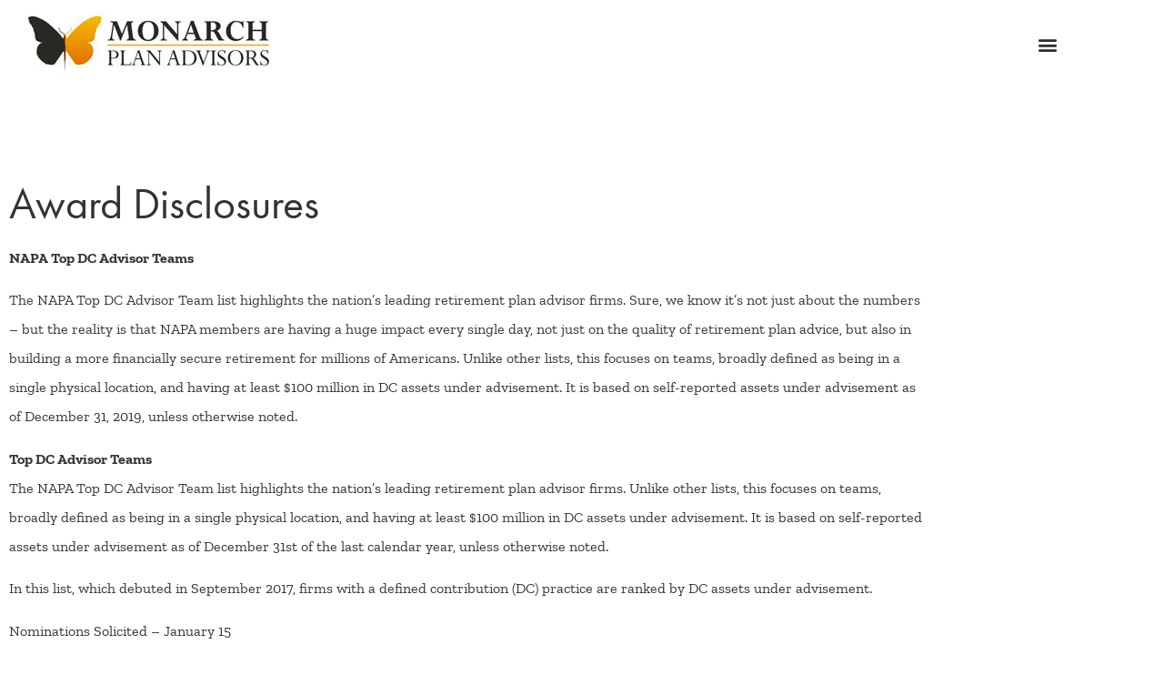

--- FILE ---
content_type: text/html; charset=UTF-8
request_url: https://monarch401k.com/award-disclosure/
body_size: 11980
content:
<!doctype html>
<html lang="en">
<head>
	<meta charset="UTF-8">
	<meta name="viewport" content="width=device-width, initial-scale=1">
	<link rel="profile" href="https://gmpg.org/xfn/11">
	<meta name='robots' content='noindex, follow' />

	<!-- This site is optimized with the Yoast SEO plugin v26.6 - https://yoast.com/wordpress/plugins/seo/ -->
	<title>Award Disclosures - Monarch Advisors</title>
	<meta property="og:locale" content="en_US" />
	<meta property="og:type" content="article" />
	<meta property="og:title" content="Award Disclosures - Monarch Advisors" />
	<meta property="og:description" content="NAPA Top DC Advisor Teams The NAPA Top DC Advisor Team list highlights the nation’s leading retirement plan advisor firms. Sure, we know it’s not just about the numbers – but the reality is that NAPA members are having a huge impact every single day, not just on the quality of retirement plan advice, but [&hellip;]" />
	<meta property="og:url" content="https://monarch401k.com/award-disclosure/" />
	<meta property="og:site_name" content="Monarch Advisors" />
	<meta property="article:modified_time" content="2025-04-08T01:56:09+00:00" />
	<meta name="twitter:card" content="summary_large_image" />
	<script type="application/ld+json" class="yoast-schema-graph">{"@context":"https://schema.org","@graph":[{"@type":"WebPage","@id":"https://monarch401k.com/award-disclosure/","url":"https://monarch401k.com/award-disclosure/","name":"Award Disclosures - Monarch Advisors","isPartOf":{"@id":"https://monarch401k.com/#website"},"datePublished":"2019-09-25T16:33:45+00:00","dateModified":"2025-04-08T01:56:09+00:00","breadcrumb":{"@id":"https://monarch401k.com/award-disclosure/#breadcrumb"},"inLanguage":"en","potentialAction":[{"@type":"ReadAction","target":["https://monarch401k.com/award-disclosure/"]}]},{"@type":"BreadcrumbList","@id":"https://monarch401k.com/award-disclosure/#breadcrumb","itemListElement":[{"@type":"ListItem","position":1,"name":"Home","item":"https://monarch401k.com/"},{"@type":"ListItem","position":2,"name":"Award Disclosures"}]},{"@type":"WebSite","@id":"https://monarch401k.com/#website","url":"https://monarch401k.com/","name":"Monarch Advisors","description":"","publisher":{"@id":"https://monarch401k.com/#organization"},"potentialAction":[{"@type":"SearchAction","target":{"@type":"EntryPoint","urlTemplate":"https://monarch401k.com/?s={search_term_string}"},"query-input":{"@type":"PropertyValueSpecification","valueRequired":true,"valueName":"search_term_string"}}],"inLanguage":"en"},{"@type":"Organization","@id":"https://monarch401k.com/#organization","name":"Monarch Advisors","url":"https://monarch401k.com/","logo":{"@type":"ImageObject","inLanguage":"en","@id":"https://monarch401k.com/#/schema/logo/image/","url":"https://monarch401k.com/v22/wp-content/uploads/logo-monarch-black.png","contentUrl":"https://monarch401k.com/v22/wp-content/uploads/logo-monarch-black.png","width":300,"height":90,"caption":"Monarch Advisors"},"image":{"@id":"https://monarch401k.com/#/schema/logo/image/"}}]}</script>
	<!-- / Yoast SEO plugin. -->


<link rel='dns-prefetch' href='//www.googletagmanager.com' />
<link rel="alternate" type="application/rss+xml" title="Monarch Advisors &raquo; Feed" href="https://monarch401k.com/feed/" />
<link rel="alternate" type="application/rss+xml" title="Monarch Advisors &raquo; Comments Feed" href="https://monarch401k.com/comments/feed/" />
<link rel="alternate" title="oEmbed (JSON)" type="application/json+oembed" href="https://monarch401k.com/wp-json/oembed/1.0/embed?url=https%3A%2F%2Fmonarch401k.com%2Faward-disclosure%2F" />
<link rel="alternate" title="oEmbed (XML)" type="text/xml+oembed" href="https://monarch401k.com/wp-json/oembed/1.0/embed?url=https%3A%2F%2Fmonarch401k.com%2Faward-disclosure%2F&#038;format=xml" />
<link rel="stylesheet" type="text/css" href="https://use.typekit.net/mox7syx.css"><style id='wp-img-auto-sizes-contain-inline-css'>
img:is([sizes=auto i],[sizes^="auto," i]){contain-intrinsic-size:3000px 1500px}
/*# sourceURL=wp-img-auto-sizes-contain-inline-css */
</style>
<style id='wp-emoji-styles-inline-css'>

	img.wp-smiley, img.emoji {
		display: inline !important;
		border: none !important;
		box-shadow: none !important;
		height: 1em !important;
		width: 1em !important;
		margin: 0 0.07em !important;
		vertical-align: -0.1em !important;
		background: none !important;
		padding: 0 !important;
	}
/*# sourceURL=wp-emoji-styles-inline-css */
</style>
<style id='global-styles-inline-css'>
:root{--wp--preset--aspect-ratio--square: 1;--wp--preset--aspect-ratio--4-3: 4/3;--wp--preset--aspect-ratio--3-4: 3/4;--wp--preset--aspect-ratio--3-2: 3/2;--wp--preset--aspect-ratio--2-3: 2/3;--wp--preset--aspect-ratio--16-9: 16/9;--wp--preset--aspect-ratio--9-16: 9/16;--wp--preset--color--black: #000000;--wp--preset--color--cyan-bluish-gray: #abb8c3;--wp--preset--color--white: #ffffff;--wp--preset--color--pale-pink: #f78da7;--wp--preset--color--vivid-red: #cf2e2e;--wp--preset--color--luminous-vivid-orange: #ff6900;--wp--preset--color--luminous-vivid-amber: #fcb900;--wp--preset--color--light-green-cyan: #7bdcb5;--wp--preset--color--vivid-green-cyan: #00d084;--wp--preset--color--pale-cyan-blue: #8ed1fc;--wp--preset--color--vivid-cyan-blue: #0693e3;--wp--preset--color--vivid-purple: #9b51e0;--wp--preset--gradient--vivid-cyan-blue-to-vivid-purple: linear-gradient(135deg,rgb(6,147,227) 0%,rgb(155,81,224) 100%);--wp--preset--gradient--light-green-cyan-to-vivid-green-cyan: linear-gradient(135deg,rgb(122,220,180) 0%,rgb(0,208,130) 100%);--wp--preset--gradient--luminous-vivid-amber-to-luminous-vivid-orange: linear-gradient(135deg,rgb(252,185,0) 0%,rgb(255,105,0) 100%);--wp--preset--gradient--luminous-vivid-orange-to-vivid-red: linear-gradient(135deg,rgb(255,105,0) 0%,rgb(207,46,46) 100%);--wp--preset--gradient--very-light-gray-to-cyan-bluish-gray: linear-gradient(135deg,rgb(238,238,238) 0%,rgb(169,184,195) 100%);--wp--preset--gradient--cool-to-warm-spectrum: linear-gradient(135deg,rgb(74,234,220) 0%,rgb(151,120,209) 20%,rgb(207,42,186) 40%,rgb(238,44,130) 60%,rgb(251,105,98) 80%,rgb(254,248,76) 100%);--wp--preset--gradient--blush-light-purple: linear-gradient(135deg,rgb(255,206,236) 0%,rgb(152,150,240) 100%);--wp--preset--gradient--blush-bordeaux: linear-gradient(135deg,rgb(254,205,165) 0%,rgb(254,45,45) 50%,rgb(107,0,62) 100%);--wp--preset--gradient--luminous-dusk: linear-gradient(135deg,rgb(255,203,112) 0%,rgb(199,81,192) 50%,rgb(65,88,208) 100%);--wp--preset--gradient--pale-ocean: linear-gradient(135deg,rgb(255,245,203) 0%,rgb(182,227,212) 50%,rgb(51,167,181) 100%);--wp--preset--gradient--electric-grass: linear-gradient(135deg,rgb(202,248,128) 0%,rgb(113,206,126) 100%);--wp--preset--gradient--midnight: linear-gradient(135deg,rgb(2,3,129) 0%,rgb(40,116,252) 100%);--wp--preset--font-size--small: 13px;--wp--preset--font-size--medium: 20px;--wp--preset--font-size--large: 36px;--wp--preset--font-size--x-large: 42px;--wp--preset--spacing--20: 0.44rem;--wp--preset--spacing--30: 0.67rem;--wp--preset--spacing--40: 1rem;--wp--preset--spacing--50: 1.5rem;--wp--preset--spacing--60: 2.25rem;--wp--preset--spacing--70: 3.38rem;--wp--preset--spacing--80: 5.06rem;--wp--preset--shadow--natural: 6px 6px 9px rgba(0, 0, 0, 0.2);--wp--preset--shadow--deep: 12px 12px 50px rgba(0, 0, 0, 0.4);--wp--preset--shadow--sharp: 6px 6px 0px rgba(0, 0, 0, 0.2);--wp--preset--shadow--outlined: 6px 6px 0px -3px rgb(255, 255, 255), 6px 6px rgb(0, 0, 0);--wp--preset--shadow--crisp: 6px 6px 0px rgb(0, 0, 0);}:root { --wp--style--global--content-size: 800px;--wp--style--global--wide-size: 1200px; }:where(body) { margin: 0; }.wp-site-blocks > .alignleft { float: left; margin-right: 2em; }.wp-site-blocks > .alignright { float: right; margin-left: 2em; }.wp-site-blocks > .aligncenter { justify-content: center; margin-left: auto; margin-right: auto; }:where(.wp-site-blocks) > * { margin-block-start: 24px; margin-block-end: 0; }:where(.wp-site-blocks) > :first-child { margin-block-start: 0; }:where(.wp-site-blocks) > :last-child { margin-block-end: 0; }:root { --wp--style--block-gap: 24px; }:root :where(.is-layout-flow) > :first-child{margin-block-start: 0;}:root :where(.is-layout-flow) > :last-child{margin-block-end: 0;}:root :where(.is-layout-flow) > *{margin-block-start: 24px;margin-block-end: 0;}:root :where(.is-layout-constrained) > :first-child{margin-block-start: 0;}:root :where(.is-layout-constrained) > :last-child{margin-block-end: 0;}:root :where(.is-layout-constrained) > *{margin-block-start: 24px;margin-block-end: 0;}:root :where(.is-layout-flex){gap: 24px;}:root :where(.is-layout-grid){gap: 24px;}.is-layout-flow > .alignleft{float: left;margin-inline-start: 0;margin-inline-end: 2em;}.is-layout-flow > .alignright{float: right;margin-inline-start: 2em;margin-inline-end: 0;}.is-layout-flow > .aligncenter{margin-left: auto !important;margin-right: auto !important;}.is-layout-constrained > .alignleft{float: left;margin-inline-start: 0;margin-inline-end: 2em;}.is-layout-constrained > .alignright{float: right;margin-inline-start: 2em;margin-inline-end: 0;}.is-layout-constrained > .aligncenter{margin-left: auto !important;margin-right: auto !important;}.is-layout-constrained > :where(:not(.alignleft):not(.alignright):not(.alignfull)){max-width: var(--wp--style--global--content-size);margin-left: auto !important;margin-right: auto !important;}.is-layout-constrained > .alignwide{max-width: var(--wp--style--global--wide-size);}body .is-layout-flex{display: flex;}.is-layout-flex{flex-wrap: wrap;align-items: center;}.is-layout-flex > :is(*, div){margin: 0;}body .is-layout-grid{display: grid;}.is-layout-grid > :is(*, div){margin: 0;}body{padding-top: 0px;padding-right: 0px;padding-bottom: 0px;padding-left: 0px;}a:where(:not(.wp-element-button)){text-decoration: underline;}:root :where(.wp-element-button, .wp-block-button__link){background-color: #32373c;border-width: 0;color: #fff;font-family: inherit;font-size: inherit;font-style: inherit;font-weight: inherit;letter-spacing: inherit;line-height: inherit;padding-top: calc(0.667em + 2px);padding-right: calc(1.333em + 2px);padding-bottom: calc(0.667em + 2px);padding-left: calc(1.333em + 2px);text-decoration: none;text-transform: inherit;}.has-black-color{color: var(--wp--preset--color--black) !important;}.has-cyan-bluish-gray-color{color: var(--wp--preset--color--cyan-bluish-gray) !important;}.has-white-color{color: var(--wp--preset--color--white) !important;}.has-pale-pink-color{color: var(--wp--preset--color--pale-pink) !important;}.has-vivid-red-color{color: var(--wp--preset--color--vivid-red) !important;}.has-luminous-vivid-orange-color{color: var(--wp--preset--color--luminous-vivid-orange) !important;}.has-luminous-vivid-amber-color{color: var(--wp--preset--color--luminous-vivid-amber) !important;}.has-light-green-cyan-color{color: var(--wp--preset--color--light-green-cyan) !important;}.has-vivid-green-cyan-color{color: var(--wp--preset--color--vivid-green-cyan) !important;}.has-pale-cyan-blue-color{color: var(--wp--preset--color--pale-cyan-blue) !important;}.has-vivid-cyan-blue-color{color: var(--wp--preset--color--vivid-cyan-blue) !important;}.has-vivid-purple-color{color: var(--wp--preset--color--vivid-purple) !important;}.has-black-background-color{background-color: var(--wp--preset--color--black) !important;}.has-cyan-bluish-gray-background-color{background-color: var(--wp--preset--color--cyan-bluish-gray) !important;}.has-white-background-color{background-color: var(--wp--preset--color--white) !important;}.has-pale-pink-background-color{background-color: var(--wp--preset--color--pale-pink) !important;}.has-vivid-red-background-color{background-color: var(--wp--preset--color--vivid-red) !important;}.has-luminous-vivid-orange-background-color{background-color: var(--wp--preset--color--luminous-vivid-orange) !important;}.has-luminous-vivid-amber-background-color{background-color: var(--wp--preset--color--luminous-vivid-amber) !important;}.has-light-green-cyan-background-color{background-color: var(--wp--preset--color--light-green-cyan) !important;}.has-vivid-green-cyan-background-color{background-color: var(--wp--preset--color--vivid-green-cyan) !important;}.has-pale-cyan-blue-background-color{background-color: var(--wp--preset--color--pale-cyan-blue) !important;}.has-vivid-cyan-blue-background-color{background-color: var(--wp--preset--color--vivid-cyan-blue) !important;}.has-vivid-purple-background-color{background-color: var(--wp--preset--color--vivid-purple) !important;}.has-black-border-color{border-color: var(--wp--preset--color--black) !important;}.has-cyan-bluish-gray-border-color{border-color: var(--wp--preset--color--cyan-bluish-gray) !important;}.has-white-border-color{border-color: var(--wp--preset--color--white) !important;}.has-pale-pink-border-color{border-color: var(--wp--preset--color--pale-pink) !important;}.has-vivid-red-border-color{border-color: var(--wp--preset--color--vivid-red) !important;}.has-luminous-vivid-orange-border-color{border-color: var(--wp--preset--color--luminous-vivid-orange) !important;}.has-luminous-vivid-amber-border-color{border-color: var(--wp--preset--color--luminous-vivid-amber) !important;}.has-light-green-cyan-border-color{border-color: var(--wp--preset--color--light-green-cyan) !important;}.has-vivid-green-cyan-border-color{border-color: var(--wp--preset--color--vivid-green-cyan) !important;}.has-pale-cyan-blue-border-color{border-color: var(--wp--preset--color--pale-cyan-blue) !important;}.has-vivid-cyan-blue-border-color{border-color: var(--wp--preset--color--vivid-cyan-blue) !important;}.has-vivid-purple-border-color{border-color: var(--wp--preset--color--vivid-purple) !important;}.has-vivid-cyan-blue-to-vivid-purple-gradient-background{background: var(--wp--preset--gradient--vivid-cyan-blue-to-vivid-purple) !important;}.has-light-green-cyan-to-vivid-green-cyan-gradient-background{background: var(--wp--preset--gradient--light-green-cyan-to-vivid-green-cyan) !important;}.has-luminous-vivid-amber-to-luminous-vivid-orange-gradient-background{background: var(--wp--preset--gradient--luminous-vivid-amber-to-luminous-vivid-orange) !important;}.has-luminous-vivid-orange-to-vivid-red-gradient-background{background: var(--wp--preset--gradient--luminous-vivid-orange-to-vivid-red) !important;}.has-very-light-gray-to-cyan-bluish-gray-gradient-background{background: var(--wp--preset--gradient--very-light-gray-to-cyan-bluish-gray) !important;}.has-cool-to-warm-spectrum-gradient-background{background: var(--wp--preset--gradient--cool-to-warm-spectrum) !important;}.has-blush-light-purple-gradient-background{background: var(--wp--preset--gradient--blush-light-purple) !important;}.has-blush-bordeaux-gradient-background{background: var(--wp--preset--gradient--blush-bordeaux) !important;}.has-luminous-dusk-gradient-background{background: var(--wp--preset--gradient--luminous-dusk) !important;}.has-pale-ocean-gradient-background{background: var(--wp--preset--gradient--pale-ocean) !important;}.has-electric-grass-gradient-background{background: var(--wp--preset--gradient--electric-grass) !important;}.has-midnight-gradient-background{background: var(--wp--preset--gradient--midnight) !important;}.has-small-font-size{font-size: var(--wp--preset--font-size--small) !important;}.has-medium-font-size{font-size: var(--wp--preset--font-size--medium) !important;}.has-large-font-size{font-size: var(--wp--preset--font-size--large) !important;}.has-x-large-font-size{font-size: var(--wp--preset--font-size--x-large) !important;}
:root :where(.wp-block-pullquote){font-size: 1.5em;line-height: 1.6;}
/*# sourceURL=global-styles-inline-css */
</style>
<link rel='stylesheet' id='hello-elementor-css' href='https://monarch401k.com/v22/wp-content/themes/hello-elementor/assets/css/reset.css?ver=3.4.5' media='all' />
<link rel='stylesheet' id='hello-elementor-theme-style-css' href='https://monarch401k.com/v22/wp-content/themes/hello-elementor/assets/css/theme.css?ver=3.4.5' media='all' />
<link rel='stylesheet' id='chld_thm_cfg_child-css' href='https://monarch401k.com/v22/wp-content/themes/hello-elementor-child/style.css?ver=6.9' media='all' />
<link rel='stylesheet' id='hello-elementor-header-footer-css' href='https://monarch401k.com/v22/wp-content/themes/hello-elementor/assets/css/header-footer.css?ver=3.4.5' media='all' />
<link rel='stylesheet' id='elementor-frontend-css' href='https://monarch401k.com/v22/wp-content/uploads/elementor/css/custom-frontend.min.css?ver=1767220081' media='all' />
<link rel='stylesheet' id='elementor-post-7404-css' href='https://monarch401k.com/v22/wp-content/uploads/elementor/css/post-7404.css?ver=1767220082' media='all' />
<link rel='stylesheet' id='widget-image-css' href='https://monarch401k.com/v22/wp-content/plugins/elementor/assets/css/widget-image.min.css?ver=3.34.0' media='all' />
<link rel='stylesheet' id='widget-nav-menu-css' href='https://monarch401k.com/v22/wp-content/uploads/elementor/css/custom-pro-widget-nav-menu.min.css?ver=1767220082' media='all' />
<link rel='stylesheet' id='elementor-icons-css' href='https://monarch401k.com/v22/wp-content/plugins/elementor/assets/lib/eicons/css/elementor-icons.min.css?ver=5.45.0' media='all' />
<link rel='stylesheet' id='widget-heading-css' href='https://monarch401k.com/v22/wp-content/plugins/elementor/assets/css/widget-heading.min.css?ver=3.34.0' media='all' />
<link rel='stylesheet' id='elementor-post-6447-css' href='https://monarch401k.com/v22/wp-content/uploads/elementor/css/post-6447.css?ver=1767222053' media='all' />
<link rel='stylesheet' id='elementor-post-7467-css' href='https://monarch401k.com/v22/wp-content/uploads/elementor/css/post-7467.css?ver=1767220083' media='all' />
<link rel='stylesheet' id='elementor-post-7732-css' href='https://monarch401k.com/v22/wp-content/uploads/elementor/css/post-7732.css?ver=1767220083' media='all' />
<link rel='stylesheet' id='elementor-gf-local-robotoslab-css' href='https://monarch401k.com/v22/wp-content/uploads/elementor/google-fonts/css/robotoslab.css?ver=1743730377' media='all' />
<link rel='stylesheet' id='elementor-gf-local-zillaslab-css' href='https://monarch401k.com/v22/wp-content/uploads/elementor/google-fonts/css/zillaslab.css?ver=1743730380' media='all' />
<link rel='stylesheet' id='elementor-gf-local-roboto-css' href='https://monarch401k.com/v22/wp-content/uploads/elementor/google-fonts/css/roboto.css?ver=1743730404' media='all' />
<link rel='stylesheet' id='elementor-icons-shared-0-css' href='https://monarch401k.com/v22/wp-content/plugins/elementor/assets/lib/font-awesome/css/fontawesome.min.css?ver=5.15.3' media='all' />
<link rel='stylesheet' id='elementor-icons-fa-solid-css' href='https://monarch401k.com/v22/wp-content/plugins/elementor/assets/lib/font-awesome/css/solid.min.css?ver=5.15.3' media='all' />
<link rel='stylesheet' id='elementor-icons-fa-brands-css' href='https://monarch401k.com/v22/wp-content/plugins/elementor/assets/lib/font-awesome/css/brands.min.css?ver=5.15.3' media='all' />
<script src="https://monarch401k.com/v22/wp-includes/js/jquery/jquery.min.js?ver=3.7.1" id="jquery-core-js"></script>
<script src="https://monarch401k.com/v22/wp-includes/js/jquery/jquery-migrate.min.js?ver=3.4.1" id="jquery-migrate-js"></script>
<link rel="https://api.w.org/" href="https://monarch401k.com/wp-json/" /><link rel="alternate" title="JSON" type="application/json" href="https://monarch401k.com/wp-json/wp/v2/pages/6447" /><link rel="EditURI" type="application/rsd+xml" title="RSD" href="https://monarch401k.com/v22/xmlrpc.php?rsd" />
<meta name="generator" content="WordPress 6.9" />
<link rel='shortlink' href='https://monarch401k.com/?p=6447' />
<meta name="generator" content="Site Kit by Google 1.168.0" /><meta name="google-site-verification" content="j4jfIgUGKfiB_zKikORtC9nUw5NFO604IBnr-QuyY4g"><meta name="generator" content="Elementor 3.34.0; features: additional_custom_breakpoints; settings: css_print_method-external, google_font-enabled, font_display-auto">
			<style>
				.e-con.e-parent:nth-of-type(n+4):not(.e-lazyloaded):not(.e-no-lazyload),
				.e-con.e-parent:nth-of-type(n+4):not(.e-lazyloaded):not(.e-no-lazyload) * {
					background-image: none !important;
				}
				@media screen and (max-height: 1024px) {
					.e-con.e-parent:nth-of-type(n+3):not(.e-lazyloaded):not(.e-no-lazyload),
					.e-con.e-parent:nth-of-type(n+3):not(.e-lazyloaded):not(.e-no-lazyload) * {
						background-image: none !important;
					}
				}
				@media screen and (max-height: 640px) {
					.e-con.e-parent:nth-of-type(n+2):not(.e-lazyloaded):not(.e-no-lazyload),
					.e-con.e-parent:nth-of-type(n+2):not(.e-lazyloaded):not(.e-no-lazyload) * {
						background-image: none !important;
					}
				}
			</style>
			<link rel="icon" href="https://monarch401k.com/v22/wp-content/uploads/cropped-logo-monarch-white-32x32.png" sizes="32x32" />
<link rel="icon" href="https://monarch401k.com/v22/wp-content/uploads/cropped-logo-monarch-white-192x192.png" sizes="192x192" />
<link rel="apple-touch-icon" href="https://monarch401k.com/v22/wp-content/uploads/cropped-logo-monarch-white-180x180.png" />
<meta name="msapplication-TileImage" content="https://monarch401k.com/v22/wp-content/uploads/cropped-logo-monarch-white-270x270.png" />
</head>
<body class="wp-singular page-template-default page page-id-6447 wp-custom-logo wp-embed-responsive wp-theme-hello-elementor wp-child-theme-hello-elementor-child hello-elementor-default elementor-default elementor-template-full-width elementor-kit-7404 elementor-page elementor-page-6447">


<a class="skip-link screen-reader-text" href="#content">Skip to content</a>

		<header data-elementor-type="header" data-elementor-id="7467" class="elementor elementor-7467 elementor-location-header" data-elementor-post-type="elementor_library">
					<section class="elementor-section elementor-top-section elementor-element elementor-element-f770f3c elementor-section-full_width elementor-section-content-middle elementor-section-height-default elementor-section-height-default" data-id="f770f3c" data-element_type="section">
						<div class="elementor-container elementor-column-gap-no">
					<div class="elementor-column elementor-col-100 elementor-top-column elementor-element elementor-element-37b37ca" data-id="37b37ca" data-element_type="column">
			<div class="elementor-widget-wrap elementor-element-populated">
						<div class="elementor-element elementor-element-f4d3ffe elementor-widget elementor-widget-image" data-id="f4d3ffe" data-element_type="widget" data-widget_type="image.default">
				<div class="elementor-widget-container">
																<a href="https://monarch401k.com/">
							<img width="300" height="90" src="https://monarch401k.com/v22/wp-content/uploads/logo-monarch-black.png" class="attachment-large size-large wp-image-7477" alt="" />								</a>
															</div>
				</div>
				<div class="elementor-element elementor-element-a281b8c elementor-nav-menu__align-end elementor-widget__width-auto elementor-absolute elementor-nav-menu--dropdown-tablet elementor-nav-menu__text-align-aside elementor-nav-menu--toggle elementor-nav-menu--burger elementor-widget elementor-widget-nav-menu" data-id="a281b8c" data-element_type="widget" data-settings="{&quot;_position&quot;:&quot;absolute&quot;,&quot;layout&quot;:&quot;horizontal&quot;,&quot;submenu_icon&quot;:{&quot;value&quot;:&quot;&lt;i class=\&quot;fas fa-caret-down\&quot; aria-hidden=\&quot;true\&quot;&gt;&lt;\/i&gt;&quot;,&quot;library&quot;:&quot;fa-solid&quot;},&quot;toggle&quot;:&quot;burger&quot;}" data-widget_type="nav-menu.default">
				<div class="elementor-widget-container">
								<nav aria-label="Menu" class="elementor-nav-menu--main elementor-nav-menu__container elementor-nav-menu--layout-horizontal e--pointer-background e--animation-fade">
				<ul id="menu-1-a281b8c" class="elementor-nav-menu"><li class="menu-item menu-item-type-custom menu-item-object-custom menu-item-home menu-item-8204"><a href="https://monarch401k.com/#about-us" title="Monarch 401k – About Us" class="elementor-item elementor-item-anchor">About Us</a></li>
<li class="menu-item menu-item-type-custom menu-item-object-custom menu-item-home menu-item-8205"><a href="https://monarch401k.com/#commitment" title="Monarch 401k – Our Commitment" class="elementor-item elementor-item-anchor">Our Commitment</a></li>
<li class="menu-item menu-item-type-post_type menu-item-object-page menu-item-8793"><a href="https://monarch401k.com/our-team/" class="elementor-item">Our Team</a></li>
<li class="menu-item menu-item-type-custom menu-item-object-custom menu-item-8208"><a href="#footer" class="elementor-item elementor-item-anchor">Contact Us</a></li>
<li class="menu-item menu-item-type-custom menu-item-object-custom menu-item-8209"><a href="https://plans.fiduciarymanagement.com/338/Login" class="elementor-item">Client Login</a></li>
</ul>			</nav>
					<div class="elementor-menu-toggle" role="button" tabindex="0" aria-label="Menu Toggle" aria-expanded="false">
			<i aria-hidden="true" role="presentation" class="elementor-menu-toggle__icon--open eicon-menu-bar"></i><i aria-hidden="true" role="presentation" class="elementor-menu-toggle__icon--close eicon-close"></i>		</div>
					<nav class="elementor-nav-menu--dropdown elementor-nav-menu__container" aria-hidden="true">
				<ul id="menu-2-a281b8c" class="elementor-nav-menu"><li class="menu-item menu-item-type-custom menu-item-object-custom menu-item-home menu-item-8204"><a href="https://monarch401k.com/#about-us" title="Monarch 401k – About Us" class="elementor-item elementor-item-anchor" tabindex="-1">About Us</a></li>
<li class="menu-item menu-item-type-custom menu-item-object-custom menu-item-home menu-item-8205"><a href="https://monarch401k.com/#commitment" title="Monarch 401k – Our Commitment" class="elementor-item elementor-item-anchor" tabindex="-1">Our Commitment</a></li>
<li class="menu-item menu-item-type-post_type menu-item-object-page menu-item-8793"><a href="https://monarch401k.com/our-team/" class="elementor-item" tabindex="-1">Our Team</a></li>
<li class="menu-item menu-item-type-custom menu-item-object-custom menu-item-8208"><a href="#footer" class="elementor-item elementor-item-anchor" tabindex="-1">Contact Us</a></li>
<li class="menu-item menu-item-type-custom menu-item-object-custom menu-item-8209"><a href="https://plans.fiduciarymanagement.com/338/Login" class="elementor-item" tabindex="-1">Client Login</a></li>
</ul>			</nav>
						</div>
				</div>
					</div>
		</div>
					</div>
		</section>
				</header>
				<div data-elementor-type="wp-page" data-elementor-id="6447" class="elementor elementor-6447" data-elementor-post-type="page">
						<section class="elementor-section elementor-top-section elementor-element elementor-element-11cbf7e4 elementor-section-boxed elementor-section-height-default elementor-section-height-default" data-id="11cbf7e4" data-element_type="section">
						<div class="elementor-container elementor-column-gap-default">
					<div class="elementor-column elementor-col-100 elementor-top-column elementor-element elementor-element-600a1d56" data-id="600a1d56" data-element_type="column">
			<div class="elementor-widget-wrap elementor-element-populated">
						<div class="elementor-element elementor-element-cda2a5a elementor-widget elementor-widget-theme-page-title elementor-page-title elementor-widget-heading" data-id="cda2a5a" data-element_type="widget" data-widget_type="theme-page-title.default">
				<div class="elementor-widget-container">
					<h1 class="elementor-heading-title elementor-size-default">Award Disclosures</h1>				</div>
				</div>
				<div class="elementor-element elementor-element-2806ace0 elementor-widget elementor-widget-text-editor" data-id="2806ace0" data-element_type="widget" data-widget_type="text-editor.default">
				<div class="elementor-widget-container">
									<p><b>NAPA Top DC Advisor Teams</b></p><p>The NAPA Top DC Advisor Team list highlights the nation’s leading retirement plan advisor firms. Sure, we know it’s not just about the numbers – but the reality is that NAPA members are having a huge impact every single day, not just on the quality of retirement plan advice, but also in building a more financially secure retirement for millions of Americans. Unlike other lists, this focuses on teams, broadly defined as being in a single physical location, and having at least $100 million in DC assets under advisement. It is based on self-reported assets under advisement as of December 31, 2019, unless otherwise noted.</p>
<p><b>Top DC Advisor Teams<br></b>The NAPA Top DC Advisor Team list highlights the nation’s leading retirement plan advisor firms. Unlike other lists, this focuses on teams, broadly defined as being in a single physical location, and having at least $100 million in DC assets under advisement. It is based on self-reported assets under advisement as of December 31st of  the last calendar year, unless otherwise noted.</p>
<p>In this list, which debuted in September 2017, firms with a defined contribution (DC) practice are ranked by DC assets under advisement. </p>
<p>Nominations Solicited &#8211; January 15 <br>Nominations Close &#8211; February 17 <br>Voting Opens &#8211; N/A <br>Voting Closes &#8211; N/A <br>Winners Announced &#8211; March 18 <br>Coverage in NNTM – Summer</p>
<p><b>Top Retirement Plan Advisors Under 40 / Young Guns<br></b>Established in 2014, this list &#8211; officially the NAPA Top Retirement Plan Advisors Under 40 (unofficially, our “young guns”) –has been rebranded as “Aces” &#8211; is based on applications received from nominees designated by NAPA Broker-Dealer/RIA Firm Partners.&nbsp; Those applications are vetted by a blue-ribbon panel of senior advisor industry experts based on a combination of quantitative and qualitative data submitted by the nominees, as well as a broker-check review. These&nbsp;“Aces&nbsp;“are widely seen as the future leaders of the retirement plan advisor industry.</p>
<p>Nominations Solicited &#8211; May 16 <br>Nominations Close &#8211; August 29 <br>Voting Opens &#8211; October 7 <br>Voting Closes &#8211; October 31 <br>Winners Announced &#8211; November 14 <br>Coverage in NNTM &#8211; Spring 2026</p>
<p><b>Financial Times 401 Top Retirement Advisors</b><br>The Financial Times 401 Top Retirement Advisors is an independent listing produced annually by the Financial Times. The FT 401 is based on data gathered from advisors, regulatory disclosures, and the FT’s research. The listing reflects each advisor’s status in six primary areas: DC plan assets under management (AUM), DC AUM growth rate, specialization in DC plans, years of experience, advanced industry credentials and compliance record. This honor is not indicative of the advisor’s future performance. Neither the advisors nor their parent firms pay a fee to the Financial Times in exchange for inclusion in the FT 401.  </p>
<p>The formula the FT uses to grade advisers is based on seven factors and calculates a score for each adviser. The factors were: DC assets under management(AUM), which signals experience (DC-plan AUM accounted for about 55 per cent of each adviser’s score on average). Specialisation in the DC business, which is measured by what percentage of the overall assets managed by the adviser are in DC plans, and how that concentration has changed. (About a third of the score is based on the concentration of the adviser’s overall business in serving DC plans, combined with the growth in the adviser’s DC business.) Growth rate in DC plan business measured by changes in both DC plan clients and assets. Growth is a proxy for performance as well as for client retention and ability to draw new business. Years of experience advising DC plans, which indicates experience of managing DC plan assets in different economic and market environments. Industry certifications, which show the technical knowledge that is important in the complicated DC plan industry. Participation rate in DC plans advised. This looks at effectiveness by measuring the portion of employees participating. Compliance record, because a string of client complaints can signal problems.</p>
<p><br></p>								</div>
				</div>
					</div>
		</div>
					</div>
		</section>
				</div>
				<footer data-elementor-type="footer" data-elementor-id="7732" class="elementor elementor-7732 elementor-location-footer" data-elementor-post-type="elementor_library">
					<section class="elementor-section elementor-top-section elementor-element elementor-element-b5a46e7 footer elementor-section-boxed elementor-section-height-default elementor-section-height-default" data-id="b5a46e7" data-element_type="section" id="footer" data-settings="{&quot;background_background&quot;:&quot;classic&quot;}">
						<div class="elementor-container elementor-column-gap-default">
					<div class="elementor-column elementor-col-100 elementor-top-column elementor-element elementor-element-ceb6ab9" data-id="ceb6ab9" data-element_type="column">
			<div class="elementor-widget-wrap elementor-element-populated">
						<section class="elementor-section elementor-inner-section elementor-element elementor-element-9e00667 elementor-section-full_width elementor-section-height-default elementor-section-height-default" data-id="9e00667" data-element_type="section">
						<div class="elementor-container elementor-column-gap-default">
					<div class="elementor-column elementor-col-33 elementor-inner-column elementor-element elementor-element-51abae6" data-id="51abae6" data-element_type="column">
			<div class="elementor-widget-wrap elementor-element-populated">
						<div class="elementor-element elementor-element-f6e964e elementor-widget elementor-widget-text-editor" data-id="f6e964e" data-element_type="widget" data-widget_type="text-editor.default">
				<div class="elementor-widget-container">
									<p>Monarch Plan Advisors<br />3355 Cochran St, Suite 101<br />Simi Valley CA 93065<br />(800) 518-3271<br /><a style="color: #fff;" href="/cdn-cgi/l/email-protection#b7ded9d1d8f7dad8d9d6c5d4df838786dc99d4d8da"><span class="__cf_email__" data-cfemail="d9b0b7bfb699b4b6b7b8abbab1ede9e8b2f7bab6b4">[email&#160;protected]</span></a></p>								</div>
				</div>
				<div class="elementor-element elementor-element-0e140fd elementor-view-default elementor-widget elementor-widget-icon" data-id="0e140fd" data-element_type="widget" data-widget_type="icon.default">
				<div class="elementor-widget-container">
							<div class="elementor-icon-wrapper">
			<a class="elementor-icon" href="https://www.linkedin.com/company/monarch-plan-advisors/">
			<i aria-hidden="true" class="fab fa-linkedin"></i>			</a>
		</div>
						</div>
				</div>
					</div>
		</div>
				<div class="elementor-column elementor-col-33 elementor-inner-column elementor-element elementor-element-ab270cc" data-id="ab270cc" data-element_type="column">
			<div class="elementor-widget-wrap elementor-element-populated">
						<div class="elementor-element elementor-element-c430d39 elementor-widget elementor-widget-text-editor" data-id="c430d39" data-element_type="widget" data-widget_type="text-editor.default">
				<div class="elementor-widget-container">
									<p>DISCLOSURE DOCUMENTS<br>
<a style="color: #fff;" href="https://monarch401k.com/award-disclosure/">Award Disclosure</a><br>
<a style="color: #fff;" href="https://monarch401k.com/v22/wp-content/uploads/10292025-Privileged-Monarch-Privacy-Policy-CF-Edits-Clean-10-29-25.doc.zip">Privacy Policy</a></p>								</div>
				</div>
					</div>
		</div>
				<div class="elementor-column elementor-col-33 elementor-inner-column elementor-element elementor-element-bfdd848" data-id="bfdd848" data-element_type="column">
			<div class="elementor-widget-wrap elementor-element-populated">
						<div class="elementor-element elementor-element-6ccb099 elementor-widget elementor-widget-text-editor" data-id="6ccb099" data-element_type="widget" data-widget_type="text-editor.default">
				<div class="elementor-widget-container">
									Investment advisory services offered through Monarch Plan Advisors, a registered investment adviser.								</div>
				</div>
					</div>
		</div>
					</div>
		</section>
				<div class="elementor-element elementor-element-0e2c231 elementor-widget__width-auto elementor-widget elementor-widget-text-editor" data-id="0e2c231" data-element_type="widget" data-widget_type="text-editor.default">
				<div class="elementor-widget-container">
									<p style="text-align: center;">©</p>								</div>
				</div>
				<div class="elementor-element elementor-element-6414e84 elementor-widget__width-auto elementor-widget elementor-widget-text-editor" data-id="6414e84" data-element_type="widget" data-widget_type="text-editor.default">
				<div class="elementor-widget-container">
									2026								</div>
				</div>
				<div class="elementor-element elementor-element-4654c99 elementor-widget__width-auto elementor-widget elementor-widget-text-editor" data-id="4654c99" data-element_type="widget" data-widget_type="text-editor.default">
				<div class="elementor-widget-container">
									<p style="text-align: center;">Monarch Plan Advisors</p>								</div>
				</div>
					</div>
		</div>
					</div>
		</section>
				</footer>
		
<script data-cfasync="false" src="/cdn-cgi/scripts/5c5dd728/cloudflare-static/email-decode.min.js"></script><script type="speculationrules">
{"prefetch":[{"source":"document","where":{"and":[{"href_matches":"/*"},{"not":{"href_matches":["/v22/wp-*.php","/v22/wp-admin/*","/v22/wp-content/uploads/*","/v22/wp-content/*","/v22/wp-content/plugins/*","/v22/wp-content/themes/hello-elementor-child/*","/v22/wp-content/themes/hello-elementor/*","/*\\?(.+)"]}},{"not":{"selector_matches":"a[rel~=\"nofollow\"]"}},{"not":{"selector_matches":".no-prefetch, .no-prefetch a"}}]},"eagerness":"conservative"}]}
</script>
			<script>
				const lazyloadRunObserver = () => {
					const lazyloadBackgrounds = document.querySelectorAll( `.e-con.e-parent:not(.e-lazyloaded)` );
					const lazyloadBackgroundObserver = new IntersectionObserver( ( entries ) => {
						entries.forEach( ( entry ) => {
							if ( entry.isIntersecting ) {
								let lazyloadBackground = entry.target;
								if( lazyloadBackground ) {
									lazyloadBackground.classList.add( 'e-lazyloaded' );
								}
								lazyloadBackgroundObserver.unobserve( entry.target );
							}
						});
					}, { rootMargin: '200px 0px 200px 0px' } );
					lazyloadBackgrounds.forEach( ( lazyloadBackground ) => {
						lazyloadBackgroundObserver.observe( lazyloadBackground );
					} );
				};
				const events = [
					'DOMContentLoaded',
					'elementor/lazyload/observe',
				];
				events.forEach( ( event ) => {
					document.addEventListener( event, lazyloadRunObserver );
				} );
			</script>
			<script src="https://monarch401k.com/v22/wp-content/themes/hello-elementor/assets/js/hello-frontend.js?ver=3.4.5" id="hello-theme-frontend-js"></script>
<script src="https://monarch401k.com/v22/wp-content/plugins/elementor/assets/js/webpack.runtime.min.js?ver=3.34.0" id="elementor-webpack-runtime-js"></script>
<script src="https://monarch401k.com/v22/wp-content/plugins/elementor/assets/js/frontend-modules.min.js?ver=3.34.0" id="elementor-frontend-modules-js"></script>
<script src="https://monarch401k.com/v22/wp-includes/js/jquery/ui/core.min.js?ver=1.13.3" id="jquery-ui-core-js"></script>
<script id="elementor-frontend-js-before">
var elementorFrontendConfig = {"environmentMode":{"edit":false,"wpPreview":false,"isScriptDebug":false},"i18n":{"shareOnFacebook":"Share on Facebook","shareOnTwitter":"Share on Twitter","pinIt":"Pin it","download":"Download","downloadImage":"Download image","fullscreen":"Fullscreen","zoom":"Zoom","share":"Share","playVideo":"Play Video","previous":"Previous","next":"Next","close":"Close","a11yCarouselPrevSlideMessage":"Previous slide","a11yCarouselNextSlideMessage":"Next slide","a11yCarouselFirstSlideMessage":"This is the first slide","a11yCarouselLastSlideMessage":"This is the last slide","a11yCarouselPaginationBulletMessage":"Go to slide"},"is_rtl":false,"breakpoints":{"xs":0,"sm":480,"md":768,"lg":1281,"xl":1440,"xxl":1600},"responsive":{"breakpoints":{"mobile":{"label":"Mobile Portrait","value":767,"default_value":767,"direction":"max","is_enabled":true},"mobile_extra":{"label":"Mobile Landscape","value":880,"default_value":880,"direction":"max","is_enabled":false},"tablet":{"label":"Tablet Portrait","value":1280,"default_value":1024,"direction":"max","is_enabled":true},"tablet_extra":{"label":"Tablet Landscape","value":1200,"default_value":1200,"direction":"max","is_enabled":false},"laptop":{"label":"Laptop","value":1366,"default_value":1366,"direction":"max","is_enabled":false},"widescreen":{"label":"Widescreen","value":2400,"default_value":2400,"direction":"min","is_enabled":false}},"hasCustomBreakpoints":true},"version":"3.34.0","is_static":false,"experimentalFeatures":{"additional_custom_breakpoints":true,"container":true,"theme_builder_v2":true,"hello-theme-header-footer":true,"nested-elements":true,"home_screen":true,"global_classes_should_enforce_capabilities":true,"e_variables":true,"cloud-library":true,"e_opt_in_v4_page":true,"e_interactions":true,"import-export-customization":true,"e_pro_variables":true},"urls":{"assets":"https:\/\/monarch401k.com\/v22\/wp-content\/plugins\/elementor\/assets\/","ajaxurl":"https:\/\/monarch401k.com\/v22\/wp-admin\/admin-ajax.php","uploadUrl":"https:\/\/monarch401k.com\/v22\/wp-content\/uploads"},"nonces":{"floatingButtonsClickTracking":"9c04213884"},"swiperClass":"swiper","settings":{"page":[],"editorPreferences":[]},"kit":{"viewport_tablet":"1280","active_breakpoints":["viewport_mobile","viewport_tablet"],"global_image_lightbox":"yes","lightbox_enable_counter":"yes","lightbox_enable_fullscreen":"yes","lightbox_enable_zoom":"yes","lightbox_enable_share":"yes","lightbox_title_src":"title","lightbox_description_src":"description","hello_header_logo_type":"logo","hello_header_menu_layout":"horizontal","hello_footer_logo_type":"logo"},"post":{"id":6447,"title":"Award%20Disclosures%20-%20Monarch%20Advisors","excerpt":"","featuredImage":false}};
//# sourceURL=elementor-frontend-js-before
</script>
<script src="https://monarch401k.com/v22/wp-content/plugins/elementor/assets/js/frontend.min.js?ver=3.34.0" id="elementor-frontend-js"></script>
<script src="https://monarch401k.com/v22/wp-content/plugins/elementor-pro/assets/lib/smartmenus/jquery.smartmenus.min.js?ver=1.2.1" id="smartmenus-js"></script>
<script src="https://monarch401k.com/v22/wp-content/plugins/elementor-pro/assets/js/webpack-pro.runtime.min.js?ver=3.34.0" id="elementor-pro-webpack-runtime-js"></script>
<script src="https://monarch401k.com/v22/wp-includes/js/dist/hooks.min.js?ver=dd5603f07f9220ed27f1" id="wp-hooks-js"></script>
<script src="https://monarch401k.com/v22/wp-includes/js/dist/i18n.min.js?ver=c26c3dc7bed366793375" id="wp-i18n-js"></script>
<script id="wp-i18n-js-after">
wp.i18n.setLocaleData( { 'text direction\u0004ltr': [ 'ltr' ] } );
//# sourceURL=wp-i18n-js-after
</script>
<script id="elementor-pro-frontend-js-before">
var ElementorProFrontendConfig = {"ajaxurl":"https:\/\/monarch401k.com\/v22\/wp-admin\/admin-ajax.php","nonce":"607c1fe0c7","urls":{"assets":"https:\/\/monarch401k.com\/v22\/wp-content\/plugins\/elementor-pro\/assets\/","rest":"https:\/\/monarch401k.com\/wp-json\/"},"settings":{"lazy_load_background_images":true},"popup":{"hasPopUps":true},"shareButtonsNetworks":{"facebook":{"title":"Facebook","has_counter":true},"twitter":{"title":"Twitter"},"linkedin":{"title":"LinkedIn","has_counter":true},"pinterest":{"title":"Pinterest","has_counter":true},"reddit":{"title":"Reddit","has_counter":true},"vk":{"title":"VK","has_counter":true},"odnoklassniki":{"title":"OK","has_counter":true},"tumblr":{"title":"Tumblr"},"digg":{"title":"Digg"},"skype":{"title":"Skype"},"stumbleupon":{"title":"StumbleUpon","has_counter":true},"mix":{"title":"Mix"},"telegram":{"title":"Telegram"},"pocket":{"title":"Pocket","has_counter":true},"xing":{"title":"XING","has_counter":true},"whatsapp":{"title":"WhatsApp"},"email":{"title":"Email"},"print":{"title":"Print"},"x-twitter":{"title":"X"},"threads":{"title":"Threads"}},"facebook_sdk":{"lang":"en","app_id":""},"lottie":{"defaultAnimationUrl":"https:\/\/monarch401k.com\/v22\/wp-content\/plugins\/elementor-pro\/modules\/lottie\/assets\/animations\/default.json"}};
//# sourceURL=elementor-pro-frontend-js-before
</script>
<script src="https://monarch401k.com/v22/wp-content/plugins/elementor-pro/assets/js/frontend.min.js?ver=3.34.0" id="elementor-pro-frontend-js"></script>
<script src="https://monarch401k.com/v22/wp-content/plugins/elementor-pro/assets/js/elements-handlers.min.js?ver=3.34.0" id="pro-elements-handlers-js"></script>
<script id="wp-emoji-settings" type="application/json">
{"baseUrl":"https://s.w.org/images/core/emoji/17.0.2/72x72/","ext":".png","svgUrl":"https://s.w.org/images/core/emoji/17.0.2/svg/","svgExt":".svg","source":{"concatemoji":"https://monarch401k.com/v22/wp-includes/js/wp-emoji-release.min.js?ver=6.9"}}
</script>
<script type="module">
/*! This file is auto-generated */
const a=JSON.parse(document.getElementById("wp-emoji-settings").textContent),o=(window._wpemojiSettings=a,"wpEmojiSettingsSupports"),s=["flag","emoji"];function i(e){try{var t={supportTests:e,timestamp:(new Date).valueOf()};sessionStorage.setItem(o,JSON.stringify(t))}catch(e){}}function c(e,t,n){e.clearRect(0,0,e.canvas.width,e.canvas.height),e.fillText(t,0,0);t=new Uint32Array(e.getImageData(0,0,e.canvas.width,e.canvas.height).data);e.clearRect(0,0,e.canvas.width,e.canvas.height),e.fillText(n,0,0);const a=new Uint32Array(e.getImageData(0,0,e.canvas.width,e.canvas.height).data);return t.every((e,t)=>e===a[t])}function p(e,t){e.clearRect(0,0,e.canvas.width,e.canvas.height),e.fillText(t,0,0);var n=e.getImageData(16,16,1,1);for(let e=0;e<n.data.length;e++)if(0!==n.data[e])return!1;return!0}function u(e,t,n,a){switch(t){case"flag":return n(e,"\ud83c\udff3\ufe0f\u200d\u26a7\ufe0f","\ud83c\udff3\ufe0f\u200b\u26a7\ufe0f")?!1:!n(e,"\ud83c\udde8\ud83c\uddf6","\ud83c\udde8\u200b\ud83c\uddf6")&&!n(e,"\ud83c\udff4\udb40\udc67\udb40\udc62\udb40\udc65\udb40\udc6e\udb40\udc67\udb40\udc7f","\ud83c\udff4\u200b\udb40\udc67\u200b\udb40\udc62\u200b\udb40\udc65\u200b\udb40\udc6e\u200b\udb40\udc67\u200b\udb40\udc7f");case"emoji":return!a(e,"\ud83e\u1fac8")}return!1}function f(e,t,n,a){let r;const o=(r="undefined"!=typeof WorkerGlobalScope&&self instanceof WorkerGlobalScope?new OffscreenCanvas(300,150):document.createElement("canvas")).getContext("2d",{willReadFrequently:!0}),s=(o.textBaseline="top",o.font="600 32px Arial",{});return e.forEach(e=>{s[e]=t(o,e,n,a)}),s}function r(e){var t=document.createElement("script");t.src=e,t.defer=!0,document.head.appendChild(t)}a.supports={everything:!0,everythingExceptFlag:!0},new Promise(t=>{let n=function(){try{var e=JSON.parse(sessionStorage.getItem(o));if("object"==typeof e&&"number"==typeof e.timestamp&&(new Date).valueOf()<e.timestamp+604800&&"object"==typeof e.supportTests)return e.supportTests}catch(e){}return null}();if(!n){if("undefined"!=typeof Worker&&"undefined"!=typeof OffscreenCanvas&&"undefined"!=typeof URL&&URL.createObjectURL&&"undefined"!=typeof Blob)try{var e="postMessage("+f.toString()+"("+[JSON.stringify(s),u.toString(),c.toString(),p.toString()].join(",")+"));",a=new Blob([e],{type:"text/javascript"});const r=new Worker(URL.createObjectURL(a),{name:"wpTestEmojiSupports"});return void(r.onmessage=e=>{i(n=e.data),r.terminate(),t(n)})}catch(e){}i(n=f(s,u,c,p))}t(n)}).then(e=>{for(const n in e)a.supports[n]=e[n],a.supports.everything=a.supports.everything&&a.supports[n],"flag"!==n&&(a.supports.everythingExceptFlag=a.supports.everythingExceptFlag&&a.supports[n]);var t;a.supports.everythingExceptFlag=a.supports.everythingExceptFlag&&!a.supports.flag,a.supports.everything||((t=a.source||{}).concatemoji?r(t.concatemoji):t.wpemoji&&t.twemoji&&(r(t.twemoji),r(t.wpemoji)))});
//# sourceURL=https://monarch401k.com/v22/wp-includes/js/wp-emoji-loader.min.js
</script>

<script defer src="https://static.cloudflareinsights.com/beacon.min.js/vcd15cbe7772f49c399c6a5babf22c1241717689176015" integrity="sha512-ZpsOmlRQV6y907TI0dKBHq9Md29nnaEIPlkf84rnaERnq6zvWvPUqr2ft8M1aS28oN72PdrCzSjY4U6VaAw1EQ==" data-cf-beacon='{"version":"2024.11.0","token":"a23ea8dd3be84a9b9a8123bc7f648b29","r":1,"server_timing":{"name":{"cfCacheStatus":true,"cfEdge":true,"cfExtPri":true,"cfL4":true,"cfOrigin":true,"cfSpeedBrain":true},"location_startswith":null}}' crossorigin="anonymous"></script>
</body>
</html>


--- FILE ---
content_type: text/css
request_url: https://monarch401k.com/v22/wp-content/uploads/elementor/css/post-7404.css?ver=1767220082
body_size: 355
content:
.elementor-kit-7404{--e-global-color-primary:#E79008;--e-global-color-secondary:#FFFFFF;--e-global-color-text:#2D2D2D;--e-global-color-accent:#E790081C;--e-global-typography-primary-font-family:"futura-pt";--e-global-typography-primary-font-size:18px;--e-global-typography-primary-font-weight:400;--e-global-typography-secondary-font-family:"Roboto Slab";--e-global-typography-secondary-font-weight:400;--e-global-typography-text-font-family:"Zilla Slab";--e-global-typography-text-font-size:18px;--e-global-typography-text-font-weight:400;--e-global-typography-accent-font-family:"Roboto";--e-global-typography-accent-font-weight:500;font-family:"Zilla Slab", Sans-serif;font-size:18px;line-height:2em;}.elementor-kit-7404 button,.elementor-kit-7404 input[type="button"],.elementor-kit-7404 input[type="submit"],.elementor-kit-7404 .elementor-button{background-color:var( --e-global-color-primary );font-family:"futura-pt", Sans-serif;font-size:1.5em;font-weight:700;color:var( --e-global-color-secondary );border-radius:5px 5px 5px 5px;padding:0.5em 1em 0.5em 1em;}.elementor-kit-7404 button:hover,.elementor-kit-7404 button:focus,.elementor-kit-7404 input[type="button"]:hover,.elementor-kit-7404 input[type="button"]:focus,.elementor-kit-7404 input[type="submit"]:hover,.elementor-kit-7404 input[type="submit"]:focus,.elementor-kit-7404 .elementor-button:hover,.elementor-kit-7404 .elementor-button:focus{background-color:var( --e-global-color-text );}.elementor-kit-7404 e-page-transition{background-color:#FFBC7D;}.elementor-kit-7404 a{color:var( --e-global-color-text );}.elementor-kit-7404 h1{font-family:"futura-pt", Sans-serif;font-size:3em;}.elementor-kit-7404 h2{font-family:"futura-pt", Sans-serif;font-size:3.5em;text-transform:uppercase;}.elementor-kit-7404 h3{font-family:"futura-pt", Sans-serif;font-size:2em;text-transform:uppercase;}.elementor-section.elementor-section-boxed > .elementor-container{max-width:1140px;}.e-con{--container-max-width:1140px;}.elementor-widget:not(:last-child){margin-block-end:20px;}.elementor-element{--widgets-spacing:20px 20px;--widgets-spacing-row:20px;--widgets-spacing-column:20px;}{}h1.entry-title{display:var(--page-title-display);}.site-header .site-branding{flex-direction:column;align-items:stretch;}.site-header{padding-inline-end:0px;padding-inline-start:0px;}.site-footer .site-branding{flex-direction:column;align-items:stretch;}@media(max-width:1280px){.elementor-kit-7404{font-size:1em;}.elementor-kit-7404 h1{font-size:3em;}.elementor-kit-7404 button,.elementor-kit-7404 input[type="button"],.elementor-kit-7404 input[type="submit"],.elementor-kit-7404 .elementor-button{font-size:1.3em;}.elementor-section.elementor-section-boxed > .elementor-container{max-width:1024px;}.e-con{--container-max-width:1024px;}}@media(max-width:767px){.elementor-kit-7404 h2{font-size:3em;}.elementor-kit-7404 h3{font-size:1.8em;}.elementor-kit-7404 button,.elementor-kit-7404 input[type="button"],.elementor-kit-7404 input[type="submit"],.elementor-kit-7404 .elementor-button{font-size:1.1em;}.elementor-section.elementor-section-boxed > .elementor-container{max-width:767px;}.e-con{--container-max-width:767px;}}/* Start custom CSS */li.menu-item:last-child {
    background: #E79008;
}
li.menu-item:last-child:hover {
    background: #000;
}
li.menu-item:last-child a {
    color: #fff !important;
}/* End custom CSS */

--- FILE ---
content_type: text/css
request_url: https://monarch401k.com/v22/wp-content/uploads/elementor/css/post-6447.css?ver=1767222053
body_size: -317
content:
.elementor-6447 .elementor-element.elementor-element-11cbf7e4{padding:5em 0em 5em 0em;}

--- FILE ---
content_type: text/css
request_url: https://monarch401k.com/v22/wp-content/uploads/elementor/css/post-7467.css?ver=1767220083
body_size: 332
content:
.elementor-7467 .elementor-element.elementor-element-f770f3c > .elementor-container > .elementor-column > .elementor-widget-wrap{align-content:center;align-items:center;}.elementor-7467 .elementor-element.elementor-element-f4d3ffe > .elementor-widget-container{padding:0em 0em 0em 1em;}.elementor-7467 .elementor-element.elementor-element-f4d3ffe{text-align:start;}.elementor-7467 .elementor-element.elementor-element-a281b8c{width:auto;max-width:auto;top:0px;}.elementor-7467 .elementor-element.elementor-element-a281b8c > .elementor-widget-container{padding:0em 3em 0em 0em;}body:not(.rtl) .elementor-7467 .elementor-element.elementor-element-a281b8c{right:0px;}body.rtl .elementor-7467 .elementor-element.elementor-element-a281b8c{left:0px;}.elementor-7467 .elementor-element.elementor-element-a281b8c .elementor-menu-toggle{margin-left:auto;background-color:var( --e-global-color-secondary );}.elementor-7467 .elementor-element.elementor-element-a281b8c .elementor-nav-menu .elementor-item{font-family:"futura-pt", Sans-serif;font-size:0.9em;font-weight:700;text-transform:uppercase;font-style:normal;}.elementor-7467 .elementor-element.elementor-element-a281b8c .elementor-nav-menu--main .elementor-item{color:var( --e-global-color-text );fill:var( --e-global-color-text );padding-left:10px;padding-right:10px;padding-top:33px;padding-bottom:33px;}.elementor-7467 .elementor-element.elementor-element-a281b8c .elementor-nav-menu--main .elementor-item:hover,
					.elementor-7467 .elementor-element.elementor-element-a281b8c .elementor-nav-menu--main .elementor-item.elementor-item-active,
					.elementor-7467 .elementor-element.elementor-element-a281b8c .elementor-nav-menu--main .elementor-item.highlighted,
					.elementor-7467 .elementor-element.elementor-element-a281b8c .elementor-nav-menu--main .elementor-item:focus{color:#fff;}.elementor-7467 .elementor-element.elementor-element-a281b8c .elementor-nav-menu--main:not(.e--pointer-framed) .elementor-item:before,
					.elementor-7467 .elementor-element.elementor-element-a281b8c .elementor-nav-menu--main:not(.e--pointer-framed) .elementor-item:after{background-color:var( --e-global-color-primary );}.elementor-7467 .elementor-element.elementor-element-a281b8c .e--pointer-framed .elementor-item:before,
					.elementor-7467 .elementor-element.elementor-element-a281b8c .e--pointer-framed .elementor-item:after{border-color:var( --e-global-color-primary );}.elementor-7467 .elementor-element.elementor-element-a281b8c .elementor-nav-menu--dropdown a, .elementor-7467 .elementor-element.elementor-element-a281b8c .elementor-menu-toggle{color:var( --e-global-color-secondary );fill:var( --e-global-color-secondary );}.elementor-7467 .elementor-element.elementor-element-a281b8c .elementor-nav-menu--dropdown{background-color:var( --e-global-color-primary );}.elementor-7467 .elementor-element.elementor-element-a281b8c .elementor-nav-menu--dropdown .elementor-item, .elementor-7467 .elementor-element.elementor-element-a281b8c .elementor-nav-menu--dropdown  .elementor-sub-item{font-size:1.3em;}.elementor-7467 .elementor-element.elementor-element-a281b8c div.elementor-menu-toggle{color:var( --e-global-color-text );}.elementor-7467 .elementor-element.elementor-element-a281b8c div.elementor-menu-toggle svg{fill:var( --e-global-color-text );}.elementor-theme-builder-content-area{height:400px;}.elementor-location-header:before, .elementor-location-footer:before{content:"";display:table;clear:both;}@media(max-width:1280px){.elementor-7467 .elementor-element.elementor-element-a281b8c > .elementor-widget-container{padding:2em 2em 0em 0em;}}@media(max-width:767px){.elementor-7467 .elementor-element.elementor-element-f4d3ffe > .elementor-widget-container{padding:0em 0em 0em 0em;}.elementor-7467 .elementor-element.elementor-element-a281b8c > .elementor-widget-container{padding:2em 1em 0em 0em;}}/* Start custom CSS for nav-menu, class: .elementor-element-a281b8c */li.menu-item.menu-item-type-custom.menu-item-object-custom.menu-item-7384 {
    background: orange;
}
li.menu-item.menu-item-type-custom.menu-item-object-custom.menu-item-7384 a {
    color: #fff !important;
}
li.menu-item.menu-item-type-custom.menu-item-object-custom.menu-item-7384 a:hover {
    background: #000 !important;
}/* End custom CSS */

--- FILE ---
content_type: text/css
request_url: https://monarch401k.com/v22/wp-content/uploads/elementor/css/post-7732.css?ver=1767220083
body_size: 192
content:
.elementor-7732 .elementor-element.elementor-element-b5a46e7:not(.elementor-motion-effects-element-type-background), .elementor-7732 .elementor-element.elementor-element-b5a46e7 > .elementor-motion-effects-container > .elementor-motion-effects-layer{background-color:var( --e-global-color-text );}.elementor-7732 .elementor-element.elementor-element-b5a46e7{transition:background 0.3s, border 0.3s, border-radius 0.3s, box-shadow 0.3s;padding:3em 0em 0em 0em;}.elementor-7732 .elementor-element.elementor-element-b5a46e7 > .elementor-background-overlay{transition:background 0.3s, border-radius 0.3s, opacity 0.3s;}.elementor-7732 .elementor-element.elementor-element-ceb6ab9.elementor-column > .elementor-widget-wrap{justify-content:center;}.elementor-7732 .elementor-element.elementor-element-f6e964e{font-family:"futura-pt", Sans-serif;font-size:1.1em;font-weight:700;line-height:1.8em;color:#FFFFFF;}.elementor-7732 .elementor-element.elementor-element-0e140fd .elementor-icon-wrapper{text-align:start;}.elementor-7732 .elementor-element.elementor-element-0e140fd.elementor-view-stacked .elementor-icon{background-color:var( --e-global-color-secondary );}.elementor-7732 .elementor-element.elementor-element-0e140fd.elementor-view-framed .elementor-icon, .elementor-7732 .elementor-element.elementor-element-0e140fd.elementor-view-default .elementor-icon{color:var( --e-global-color-secondary );border-color:var( --e-global-color-secondary );}.elementor-7732 .elementor-element.elementor-element-0e140fd.elementor-view-framed .elementor-icon, .elementor-7732 .elementor-element.elementor-element-0e140fd.elementor-view-default .elementor-icon svg{fill:var( --e-global-color-secondary );}.elementor-7732 .elementor-element.elementor-element-0e140fd .elementor-icon{font-size:30px;}.elementor-7732 .elementor-element.elementor-element-0e140fd .elementor-icon svg{height:30px;}.elementor-7732 .elementor-element.elementor-element-c430d39{color:var( --e-global-color-secondary );}.elementor-7732 .elementor-element.elementor-element-6ccb099{color:var( --e-global-color-secondary );}.elementor-7732 .elementor-element.elementor-element-0e2c231{width:auto;max-width:auto;font-size:0.9em;color:var( --e-global-color-secondary );}.elementor-7732 .elementor-element.elementor-element-6414e84{width:auto;max-width:auto;font-size:0.9em;color:var( --e-global-color-secondary );}.elementor-7732 .elementor-element.elementor-element-6414e84 > .elementor-widget-container{padding:0px 5px 0px 0px;}.elementor-7732 .elementor-element.elementor-element-4654c99{width:auto;max-width:auto;font-size:0.9em;color:var( --e-global-color-secondary );}.elementor-theme-builder-content-area{height:400px;}.elementor-location-header:before, .elementor-location-footer:before{content:"";display:table;clear:both;}/* Start custom CSS for section, class: .elementor-element-b5a46e7 */.footer a:hover {
    opacity: .5;
}/* End custom CSS */

--- FILE ---
content_type: text/css
request_url: https://monarch401k.com/v22/wp-content/uploads/elementor/google-fonts/css/zillaslab.css?ver=1743730380
body_size: 148
content:
/* latin-ext */
@font-face {
  font-family: 'Zilla Slab';
  font-style: italic;
  font-weight: 300;
  src: url(https://monarch401k.com/v22/wp-content/uploads/elementor/google-fonts/fonts/zillaslab-dfanzfem_74wlpztksifaj8cvhazv3b3taw.woff2) format('woff2');
  unicode-range: U+0100-02BA, U+02BD-02C5, U+02C7-02CC, U+02CE-02D7, U+02DD-02FF, U+0304, U+0308, U+0329, U+1D00-1DBF, U+1E00-1E9F, U+1EF2-1EFF, U+2020, U+20A0-20AB, U+20AD-20C0, U+2113, U+2C60-2C7F, U+A720-A7FF;
}
/* latin */
@font-face {
  font-family: 'Zilla Slab';
  font-style: italic;
  font-weight: 300;
  src: url(https://monarch401k.com/v22/wp-content/uploads/elementor/google-fonts/fonts/zillaslab-dfanzfem_74wlpztksifaj8cvhazwxb3.woff2) format('woff2');
  unicode-range: U+0000-00FF, U+0131, U+0152-0153, U+02BB-02BC, U+02C6, U+02DA, U+02DC, U+0304, U+0308, U+0329, U+2000-206F, U+20AC, U+2122, U+2191, U+2193, U+2212, U+2215, U+FEFF, U+FFFD;
}
/* latin-ext */
@font-face {
  font-family: 'Zilla Slab';
  font-style: italic;
  font-weight: 400;
  src: url(https://monarch401k.com/v22/wp-content/uploads/elementor/google-fonts/fonts/zillaslab-dfa4zfem_74wlpztksifaj8k8vsmzle.woff2) format('woff2');
  unicode-range: U+0100-02BA, U+02BD-02C5, U+02C7-02CC, U+02CE-02D7, U+02DD-02FF, U+0304, U+0308, U+0329, U+1D00-1DBF, U+1E00-1E9F, U+1EF2-1EFF, U+2020, U+20A0-20AB, U+20AD-20C0, U+2113, U+2C60-2C7F, U+A720-A7FF;
}
/* latin */
@font-face {
  font-family: 'Zilla Slab';
  font-style: italic;
  font-weight: 400;
  src: url(https://monarch401k.com/v22/wp-content/uploads/elementor/google-fonts/fonts/zillaslab-dfa4zfem_74wlpztksifaj8k_1sm.woff2) format('woff2');
  unicode-range: U+0000-00FF, U+0131, U+0152-0153, U+02BB-02BC, U+02C6, U+02DA, U+02DC, U+0304, U+0308, U+0329, U+2000-206F, U+20AC, U+2122, U+2191, U+2193, U+2212, U+2215, U+FEFF, U+FFFD;
}
/* latin-ext */
@font-face {
  font-family: 'Zilla Slab';
  font-style: italic;
  font-weight: 500;
  src: url(https://monarch401k.com/v22/wp-content/uploads/elementor/google-fonts/fonts/zillaslab-dfanzfem_74wlpztksifaj8cdhezv3b3taw.woff2) format('woff2');
  unicode-range: U+0100-02BA, U+02BD-02C5, U+02C7-02CC, U+02CE-02D7, U+02DD-02FF, U+0304, U+0308, U+0329, U+1D00-1DBF, U+1E00-1E9F, U+1EF2-1EFF, U+2020, U+20A0-20AB, U+20AD-20C0, U+2113, U+2C60-2C7F, U+A720-A7FF;
}
/* latin */
@font-face {
  font-family: 'Zilla Slab';
  font-style: italic;
  font-weight: 500;
  src: url(https://monarch401k.com/v22/wp-content/uploads/elementor/google-fonts/fonts/zillaslab-dfanzfem_74wlpztksifaj8cdhezwxb3.woff2) format('woff2');
  unicode-range: U+0000-00FF, U+0131, U+0152-0153, U+02BB-02BC, U+02C6, U+02DA, U+02DC, U+0304, U+0308, U+0329, U+2000-206F, U+20AC, U+2122, U+2191, U+2193, U+2212, U+2215, U+FEFF, U+FFFD;
}
/* latin-ext */
@font-face {
  font-family: 'Zilla Slab';
  font-style: italic;
  font-weight: 600;
  src: url(https://monarch401k.com/v22/wp-content/uploads/elementor/google-fonts/fonts/zillaslab-dfanzfem_74wlpztksifaj8cihczv3b3taw.woff2) format('woff2');
  unicode-range: U+0100-02BA, U+02BD-02C5, U+02C7-02CC, U+02CE-02D7, U+02DD-02FF, U+0304, U+0308, U+0329, U+1D00-1DBF, U+1E00-1E9F, U+1EF2-1EFF, U+2020, U+20A0-20AB, U+20AD-20C0, U+2113, U+2C60-2C7F, U+A720-A7FF;
}
/* latin */
@font-face {
  font-family: 'Zilla Slab';
  font-style: italic;
  font-weight: 600;
  src: url(https://monarch401k.com/v22/wp-content/uploads/elementor/google-fonts/fonts/zillaslab-dfanzfem_74wlpztksifaj8cihczwxb3.woff2) format('woff2');
  unicode-range: U+0000-00FF, U+0131, U+0152-0153, U+02BB-02BC, U+02C6, U+02DA, U+02DC, U+0304, U+0308, U+0329, U+2000-206F, U+20AC, U+2122, U+2191, U+2193, U+2212, U+2215, U+FEFF, U+FFFD;
}
/* latin-ext */
@font-face {
  font-family: 'Zilla Slab';
  font-style: italic;
  font-weight: 700;
  src: url(https://monarch401k.com/v22/wp-content/uploads/elementor/google-fonts/fonts/zillaslab-dfanzfem_74wlpztksifaj8crhgzv3b3taw.woff2) format('woff2');
  unicode-range: U+0100-02BA, U+02BD-02C5, U+02C7-02CC, U+02CE-02D7, U+02DD-02FF, U+0304, U+0308, U+0329, U+1D00-1DBF, U+1E00-1E9F, U+1EF2-1EFF, U+2020, U+20A0-20AB, U+20AD-20C0, U+2113, U+2C60-2C7F, U+A720-A7FF;
}
/* latin */
@font-face {
  font-family: 'Zilla Slab';
  font-style: italic;
  font-weight: 700;
  src: url(https://monarch401k.com/v22/wp-content/uploads/elementor/google-fonts/fonts/zillaslab-dfanzfem_74wlpztksifaj8crhgzwxb3.woff2) format('woff2');
  unicode-range: U+0000-00FF, U+0131, U+0152-0153, U+02BB-02BC, U+02C6, U+02DA, U+02DC, U+0304, U+0308, U+0329, U+2000-206F, U+20AC, U+2122, U+2191, U+2193, U+2212, U+2215, U+FEFF, U+FFFD;
}
/* latin-ext */
@font-face {
  font-family: 'Zilla Slab';
  font-style: normal;
  font-weight: 300;
  src: url(https://monarch401k.com/v22/wp-content/uploads/elementor/google-fonts/fonts/zillaslab-dfa5zfem_74wlpztksifypey6h2pw2hz.woff2) format('woff2');
  unicode-range: U+0100-02BA, U+02BD-02C5, U+02C7-02CC, U+02CE-02D7, U+02DD-02FF, U+0304, U+0308, U+0329, U+1D00-1DBF, U+1E00-1E9F, U+1EF2-1EFF, U+2020, U+20A0-20AB, U+20AD-20C0, U+2113, U+2C60-2C7F, U+A720-A7FF;
}
/* latin */
@font-face {
  font-family: 'Zilla Slab';
  font-style: normal;
  font-weight: 300;
  src: url(https://monarch401k.com/v22/wp-content/uploads/elementor/google-fonts/fonts/zillaslab-dfa5zfem_74wlpztksifypey6hopww.woff2) format('woff2');
  unicode-range: U+0000-00FF, U+0131, U+0152-0153, U+02BB-02BC, U+02C6, U+02DA, U+02DC, U+0304, U+0308, U+0329, U+2000-206F, U+20AC, U+2122, U+2191, U+2193, U+2212, U+2215, U+FEFF, U+FFFD;
}
/* latin-ext */
@font-face {
  font-family: 'Zilla Slab';
  font-style: normal;
  font-weight: 400;
  src: url(https://monarch401k.com/v22/wp-content/uploads/elementor/google-fonts/fonts/zillaslab-dfa6zfem_74wlpztksifajq6_uyi.woff2) format('woff2');
  unicode-range: U+0100-02BA, U+02BD-02C5, U+02C7-02CC, U+02CE-02D7, U+02DD-02FF, U+0304, U+0308, U+0329, U+1D00-1DBF, U+1E00-1E9F, U+1EF2-1EFF, U+2020, U+20A0-20AB, U+20AD-20C0, U+2113, U+2C60-2C7F, U+A720-A7FF;
}
/* latin */
@font-face {
  font-family: 'Zilla Slab';
  font-style: normal;
  font-weight: 400;
  src: url(https://monarch401k.com/v22/wp-content/uploads/elementor/google-fonts/fonts/zillaslab-dfa6zfem_74wlpztksifajo6_q.woff2) format('woff2');
  unicode-range: U+0000-00FF, U+0131, U+0152-0153, U+02BB-02BC, U+02C6, U+02DA, U+02DC, U+0304, U+0308, U+0329, U+2000-206F, U+20AC, U+2122, U+2191, U+2193, U+2212, U+2215, U+FEFF, U+FFFD;
}
/* latin-ext */
@font-face {
  font-family: 'Zilla Slab';
  font-style: normal;
  font-weight: 500;
  src: url(https://monarch401k.com/v22/wp-content/uploads/elementor/google-fonts/fonts/zillaslab-dfa5zfem_74wlpztksifyskz6h2pw2hz.woff2) format('woff2');
  unicode-range: U+0100-02BA, U+02BD-02C5, U+02C7-02CC, U+02CE-02D7, U+02DD-02FF, U+0304, U+0308, U+0329, U+1D00-1DBF, U+1E00-1E9F, U+1EF2-1EFF, U+2020, U+20A0-20AB, U+20AD-20C0, U+2113, U+2C60-2C7F, U+A720-A7FF;
}
/* latin */
@font-face {
  font-family: 'Zilla Slab';
  font-style: normal;
  font-weight: 500;
  src: url(https://monarch401k.com/v22/wp-content/uploads/elementor/google-fonts/fonts/zillaslab-dfa5zfem_74wlpztksifyskz6hopww.woff2) format('woff2');
  unicode-range: U+0000-00FF, U+0131, U+0152-0153, U+02BB-02BC, U+02C6, U+02DA, U+02DC, U+0304, U+0308, U+0329, U+2000-206F, U+20AC, U+2122, U+2191, U+2193, U+2212, U+2215, U+FEFF, U+FFFD;
}
/* latin-ext */
@font-face {
  font-family: 'Zilla Slab';
  font-style: normal;
  font-weight: 600;
  src: url(https://monarch401k.com/v22/wp-content/uploads/elementor/google-fonts/fonts/zillaslab-dfa5zfem_74wlpztksifyuue6h2pw2hz.woff2) format('woff2');
  unicode-range: U+0100-02BA, U+02BD-02C5, U+02C7-02CC, U+02CE-02D7, U+02DD-02FF, U+0304, U+0308, U+0329, U+1D00-1DBF, U+1E00-1E9F, U+1EF2-1EFF, U+2020, U+20A0-20AB, U+20AD-20C0, U+2113, U+2C60-2C7F, U+A720-A7FF;
}
/* latin */
@font-face {
  font-family: 'Zilla Slab';
  font-style: normal;
  font-weight: 600;
  src: url(https://monarch401k.com/v22/wp-content/uploads/elementor/google-fonts/fonts/zillaslab-dfa5zfem_74wlpztksifyuue6hopww.woff2) format('woff2');
  unicode-range: U+0000-00FF, U+0131, U+0152-0153, U+02BB-02BC, U+02C6, U+02DA, U+02DC, U+0304, U+0308, U+0329, U+2000-206F, U+20AC, U+2122, U+2191, U+2193, U+2212, U+2215, U+FEFF, U+FFFD;
}
/* latin-ext */
@font-face {
  font-family: 'Zilla Slab';
  font-style: normal;
  font-weight: 700;
  src: url(https://monarch401k.com/v22/wp-content/uploads/elementor/google-fonts/fonts/zillaslab-dfa5zfem_74wlpztksifyoef6h2pw2hz.woff2) format('woff2');
  unicode-range: U+0100-02BA, U+02BD-02C5, U+02C7-02CC, U+02CE-02D7, U+02DD-02FF, U+0304, U+0308, U+0329, U+1D00-1DBF, U+1E00-1E9F, U+1EF2-1EFF, U+2020, U+20A0-20AB, U+20AD-20C0, U+2113, U+2C60-2C7F, U+A720-A7FF;
}
/* latin */
@font-face {
  font-family: 'Zilla Slab';
  font-style: normal;
  font-weight: 700;
  src: url(https://monarch401k.com/v22/wp-content/uploads/elementor/google-fonts/fonts/zillaslab-dfa5zfem_74wlpztksifyoef6hopww.woff2) format('woff2');
  unicode-range: U+0000-00FF, U+0131, U+0152-0153, U+02BB-02BC, U+02C6, U+02DA, U+02DC, U+0304, U+0308, U+0329, U+2000-206F, U+20AC, U+2122, U+2191, U+2193, U+2212, U+2215, U+FEFF, U+FFFD;
}
